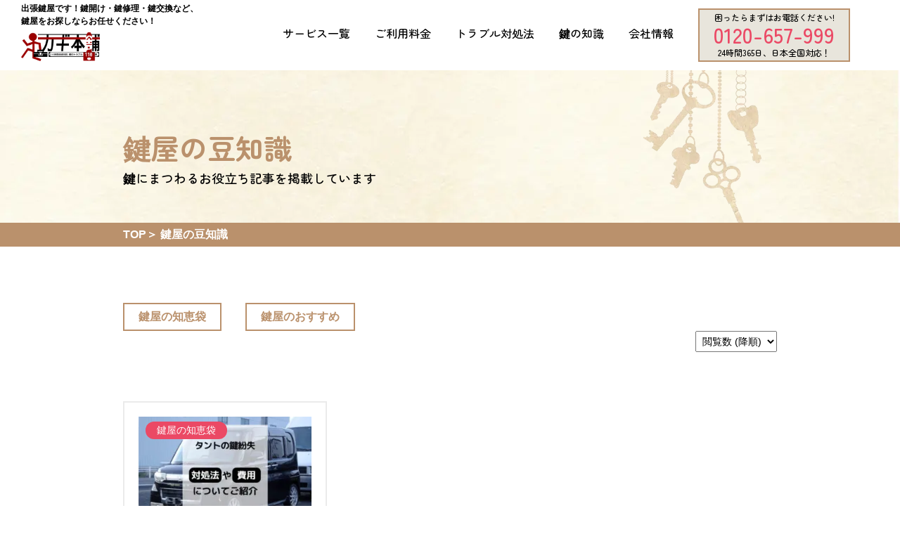

--- FILE ---
content_type: text/html; charset=UTF-8
request_url: https://keyhonpho.org/work_type_tax/daihatsu/
body_size: 17779
content:
<!DOCTYPE html>
<html dir="ltr" lang="ja" prefix="og: https://ogp.me/ns#">

<head>
	<meta charset="UTF-8">
	<meta name="viewport" content="width=device-width, initial-scale=1.0">
	<meta http-equiv="X-UA-Compatible" content="ie=edge">
	<meta name="google-site-verification" content="nYZUBNZi6hkaixbgWSjNACgWXte6QufmOoHA9vQ42Ss" />
	<link rel="stylesheet" href="https://keyhonpho.org/wordpress/wp-content/themes/kagi/assets/css/swiper-bundle.min.css" />
	<!--
	<link rel="preload" href="https://fonts.googleapis.com/css2?family=Noto+Sans+JP:wght@400;700&display=swap" as="style" onload="this.onload=null;this.rel='stylesheet'">
	<noscript><link rel="stylesheet" href="https://fonts.googleapis.com/css2?family=Noto+Sans+JP:wght@400;700&display=swap"></noscript>
-->
	<link rel="preload" as="image" href="https://keyhonpho.org/wordpress/wp-content/themes/kagi/assets/images/bg_img.webp" fetchpriority="high" type="image/webp">
		<script data-cfasync="false" data-no-defer="1" data-no-minify="1" data-no-optimize="1">var ewww_webp_supported=!1;function check_webp_feature(A,e){var w;e=void 0!==e?e:function(){},ewww_webp_supported?e(ewww_webp_supported):((w=new Image).onload=function(){ewww_webp_supported=0<w.width&&0<w.height,e&&e(ewww_webp_supported)},w.onerror=function(){e&&e(!1)},w.src="data:image/webp;base64,"+{alpha:"UklGRkoAAABXRUJQVlA4WAoAAAAQAAAAAAAAAAAAQUxQSAwAAAARBxAR/Q9ERP8DAABWUDggGAAAABQBAJ0BKgEAAQAAAP4AAA3AAP7mtQAAAA=="}[A])}check_webp_feature("alpha");</script><script data-cfasync="false" data-no-defer="1" data-no-minify="1" data-no-optimize="1">var Arrive=function(c,w){"use strict";if(c.MutationObserver&&"undefined"!=typeof HTMLElement){var r,a=0,u=(r=HTMLElement.prototype.matches||HTMLElement.prototype.webkitMatchesSelector||HTMLElement.prototype.mozMatchesSelector||HTMLElement.prototype.msMatchesSelector,{matchesSelector:function(e,t){return e instanceof HTMLElement&&r.call(e,t)},addMethod:function(e,t,r){var a=e[t];e[t]=function(){return r.length==arguments.length?r.apply(this,arguments):"function"==typeof a?a.apply(this,arguments):void 0}},callCallbacks:function(e,t){t&&t.options.onceOnly&&1==t.firedElems.length&&(e=[e[0]]);for(var r,a=0;r=e[a];a++)r&&r.callback&&r.callback.call(r.elem,r.elem);t&&t.options.onceOnly&&1==t.firedElems.length&&t.me.unbindEventWithSelectorAndCallback.call(t.target,t.selector,t.callback)},checkChildNodesRecursively:function(e,t,r,a){for(var i,n=0;i=e[n];n++)r(i,t,a)&&a.push({callback:t.callback,elem:i}),0<i.childNodes.length&&u.checkChildNodesRecursively(i.childNodes,t,r,a)},mergeArrays:function(e,t){var r,a={};for(r in e)e.hasOwnProperty(r)&&(a[r]=e[r]);for(r in t)t.hasOwnProperty(r)&&(a[r]=t[r]);return a},toElementsArray:function(e){return e=void 0!==e&&("number"!=typeof e.length||e===c)?[e]:e}}),e=(l.prototype.addEvent=function(e,t,r,a){a={target:e,selector:t,options:r,callback:a,firedElems:[]};return this._beforeAdding&&this._beforeAdding(a),this._eventsBucket.push(a),a},l.prototype.removeEvent=function(e){for(var t,r=this._eventsBucket.length-1;t=this._eventsBucket[r];r--)e(t)&&(this._beforeRemoving&&this._beforeRemoving(t),(t=this._eventsBucket.splice(r,1))&&t.length&&(t[0].callback=null))},l.prototype.beforeAdding=function(e){this._beforeAdding=e},l.prototype.beforeRemoving=function(e){this._beforeRemoving=e},l),t=function(i,n){var o=new e,l=this,s={fireOnAttributesModification:!1};return o.beforeAdding(function(t){var e=t.target;e!==c.document&&e!==c||(e=document.getElementsByTagName("html")[0]);var r=new MutationObserver(function(e){n.call(this,e,t)}),a=i(t.options);r.observe(e,a),t.observer=r,t.me=l}),o.beforeRemoving(function(e){e.observer.disconnect()}),this.bindEvent=function(e,t,r){t=u.mergeArrays(s,t);for(var a=u.toElementsArray(this),i=0;i<a.length;i++)o.addEvent(a[i],e,t,r)},this.unbindEvent=function(){var r=u.toElementsArray(this);o.removeEvent(function(e){for(var t=0;t<r.length;t++)if(this===w||e.target===r[t])return!0;return!1})},this.unbindEventWithSelectorOrCallback=function(r){var a=u.toElementsArray(this),i=r,e="function"==typeof r?function(e){for(var t=0;t<a.length;t++)if((this===w||e.target===a[t])&&e.callback===i)return!0;return!1}:function(e){for(var t=0;t<a.length;t++)if((this===w||e.target===a[t])&&e.selector===r)return!0;return!1};o.removeEvent(e)},this.unbindEventWithSelectorAndCallback=function(r,a){var i=u.toElementsArray(this);o.removeEvent(function(e){for(var t=0;t<i.length;t++)if((this===w||e.target===i[t])&&e.selector===r&&e.callback===a)return!0;return!1})},this},i=new function(){var s={fireOnAttributesModification:!1,onceOnly:!1,existing:!1};function n(e,t,r){return!(!u.matchesSelector(e,t.selector)||(e._id===w&&(e._id=a++),-1!=t.firedElems.indexOf(e._id)))&&(t.firedElems.push(e._id),!0)}var c=(i=new t(function(e){var t={attributes:!1,childList:!0,subtree:!0};return e.fireOnAttributesModification&&(t.attributes=!0),t},function(e,i){e.forEach(function(e){var t=e.addedNodes,r=e.target,a=[];null!==t&&0<t.length?u.checkChildNodesRecursively(t,i,n,a):"attributes"===e.type&&n(r,i)&&a.push({callback:i.callback,elem:r}),u.callCallbacks(a,i)})})).bindEvent;return i.bindEvent=function(e,t,r){t=void 0===r?(r=t,s):u.mergeArrays(s,t);var a=u.toElementsArray(this);if(t.existing){for(var i=[],n=0;n<a.length;n++)for(var o=a[n].querySelectorAll(e),l=0;l<o.length;l++)i.push({callback:r,elem:o[l]});if(t.onceOnly&&i.length)return r.call(i[0].elem,i[0].elem);setTimeout(u.callCallbacks,1,i)}c.call(this,e,t,r)},i},o=new function(){var a={};function i(e,t){return u.matchesSelector(e,t.selector)}var n=(o=new t(function(){return{childList:!0,subtree:!0}},function(e,r){e.forEach(function(e){var t=e.removedNodes,e=[];null!==t&&0<t.length&&u.checkChildNodesRecursively(t,r,i,e),u.callCallbacks(e,r)})})).bindEvent;return o.bindEvent=function(e,t,r){t=void 0===r?(r=t,a):u.mergeArrays(a,t),n.call(this,e,t,r)},o};d(HTMLElement.prototype),d(NodeList.prototype),d(HTMLCollection.prototype),d(HTMLDocument.prototype),d(Window.prototype);var n={};return s(i,n,"unbindAllArrive"),s(o,n,"unbindAllLeave"),n}function l(){this._eventsBucket=[],this._beforeAdding=null,this._beforeRemoving=null}function s(e,t,r){u.addMethod(t,r,e.unbindEvent),u.addMethod(t,r,e.unbindEventWithSelectorOrCallback),u.addMethod(t,r,e.unbindEventWithSelectorAndCallback)}function d(e){e.arrive=i.bindEvent,s(i,e,"unbindArrive"),e.leave=o.bindEvent,s(o,e,"unbindLeave")}}(window,void 0),ewww_webp_supported=!1;function check_webp_feature(e,t){var r;ewww_webp_supported?t(ewww_webp_supported):((r=new Image).onload=function(){ewww_webp_supported=0<r.width&&0<r.height,t(ewww_webp_supported)},r.onerror=function(){t(!1)},r.src="data:image/webp;base64,"+{alpha:"UklGRkoAAABXRUJQVlA4WAoAAAAQAAAAAAAAAAAAQUxQSAwAAAARBxAR/Q9ERP8DAABWUDggGAAAABQBAJ0BKgEAAQAAAP4AAA3AAP7mtQAAAA==",animation:"UklGRlIAAABXRUJQVlA4WAoAAAASAAAAAAAAAAAAQU5JTQYAAAD/////AABBTk1GJgAAAAAAAAAAAAAAAAAAAGQAAABWUDhMDQAAAC8AAAAQBxAREYiI/gcA"}[e])}function ewwwLoadImages(e){if(e){for(var t=document.querySelectorAll(".batch-image img, .image-wrapper a, .ngg-pro-masonry-item a, .ngg-galleria-offscreen-seo-wrapper a"),r=0,a=t.length;r<a;r++)ewwwAttr(t[r],"data-src",t[r].getAttribute("data-webp")),ewwwAttr(t[r],"data-thumbnail",t[r].getAttribute("data-webp-thumbnail"));for(var i=document.querySelectorAll("div.woocommerce-product-gallery__image"),r=0,a=i.length;r<a;r++)ewwwAttr(i[r],"data-thumb",i[r].getAttribute("data-webp-thumb"))}for(var n=document.querySelectorAll("video"),r=0,a=n.length;r<a;r++)ewwwAttr(n[r],"poster",e?n[r].getAttribute("data-poster-webp"):n[r].getAttribute("data-poster-image"));for(var o,l=document.querySelectorAll("img.ewww_webp_lazy_load"),r=0,a=l.length;r<a;r++)e&&(ewwwAttr(l[r],"data-lazy-srcset",l[r].getAttribute("data-lazy-srcset-webp")),ewwwAttr(l[r],"data-srcset",l[r].getAttribute("data-srcset-webp")),ewwwAttr(l[r],"data-lazy-src",l[r].getAttribute("data-lazy-src-webp")),ewwwAttr(l[r],"data-src",l[r].getAttribute("data-src-webp")),ewwwAttr(l[r],"data-orig-file",l[r].getAttribute("data-webp-orig-file")),ewwwAttr(l[r],"data-medium-file",l[r].getAttribute("data-webp-medium-file")),ewwwAttr(l[r],"data-large-file",l[r].getAttribute("data-webp-large-file")),null!=(o=l[r].getAttribute("srcset"))&&!1!==o&&o.includes("R0lGOD")&&ewwwAttr(l[r],"src",l[r].getAttribute("data-lazy-src-webp"))),l[r].className=l[r].className.replace(/\bewww_webp_lazy_load\b/,"");for(var s=document.querySelectorAll(".ewww_webp"),r=0,a=s.length;r<a;r++)e?(ewwwAttr(s[r],"srcset",s[r].getAttribute("data-srcset-webp")),ewwwAttr(s[r],"src",s[r].getAttribute("data-src-webp")),ewwwAttr(s[r],"data-orig-file",s[r].getAttribute("data-webp-orig-file")),ewwwAttr(s[r],"data-medium-file",s[r].getAttribute("data-webp-medium-file")),ewwwAttr(s[r],"data-large-file",s[r].getAttribute("data-webp-large-file")),ewwwAttr(s[r],"data-large_image",s[r].getAttribute("data-webp-large_image")),ewwwAttr(s[r],"data-src",s[r].getAttribute("data-webp-src"))):(ewwwAttr(s[r],"srcset",s[r].getAttribute("data-srcset-img")),ewwwAttr(s[r],"src",s[r].getAttribute("data-src-img"))),s[r].className=s[r].className.replace(/\bewww_webp\b/,"ewww_webp_loaded");window.jQuery&&jQuery.fn.isotope&&jQuery.fn.imagesLoaded&&(jQuery(".fusion-posts-container-infinite").imagesLoaded(function(){jQuery(".fusion-posts-container-infinite").hasClass("isotope")&&jQuery(".fusion-posts-container-infinite").isotope()}),jQuery(".fusion-portfolio:not(.fusion-recent-works) .fusion-portfolio-wrapper").imagesLoaded(function(){jQuery(".fusion-portfolio:not(.fusion-recent-works) .fusion-portfolio-wrapper").isotope()}))}function ewwwWebPInit(e){ewwwLoadImages(e),ewwwNggLoadGalleries(e),document.arrive(".ewww_webp",function(){ewwwLoadImages(e)}),document.arrive(".ewww_webp_lazy_load",function(){ewwwLoadImages(e)}),document.arrive("videos",function(){ewwwLoadImages(e)}),"loading"==document.readyState?document.addEventListener("DOMContentLoaded",ewwwJSONParserInit):("undefined"!=typeof galleries&&ewwwNggParseGalleries(e),ewwwWooParseVariations(e))}function ewwwAttr(e,t,r){null!=r&&!1!==r&&e.setAttribute(t,r)}function ewwwJSONParserInit(){"undefined"!=typeof galleries&&check_webp_feature("alpha",ewwwNggParseGalleries),check_webp_feature("alpha",ewwwWooParseVariations)}function ewwwWooParseVariations(e){if(e)for(var t=document.querySelectorAll("form.variations_form"),r=0,a=t.length;r<a;r++){var i=t[r].getAttribute("data-product_variations"),n=!1;try{for(var o in i=JSON.parse(i))void 0!==i[o]&&void 0!==i[o].image&&(void 0!==i[o].image.src_webp&&(i[o].image.src=i[o].image.src_webp,n=!0),void 0!==i[o].image.srcset_webp&&(i[o].image.srcset=i[o].image.srcset_webp,n=!0),void 0!==i[o].image.full_src_webp&&(i[o].image.full_src=i[o].image.full_src_webp,n=!0),void 0!==i[o].image.gallery_thumbnail_src_webp&&(i[o].image.gallery_thumbnail_src=i[o].image.gallery_thumbnail_src_webp,n=!0),void 0!==i[o].image.thumb_src_webp&&(i[o].image.thumb_src=i[o].image.thumb_src_webp,n=!0));n&&ewwwAttr(t[r],"data-product_variations",JSON.stringify(i))}catch(e){}}}function ewwwNggParseGalleries(e){if(e)for(var t in galleries){var r=galleries[t];galleries[t].images_list=ewwwNggParseImageList(r.images_list)}}function ewwwNggLoadGalleries(e){e&&document.addEventListener("ngg.galleria.themeadded",function(e,t){window.ngg_galleria._create_backup=window.ngg_galleria.create,window.ngg_galleria.create=function(e,t){var r=$(e).data("id");return galleries["gallery_"+r].images_list=ewwwNggParseImageList(galleries["gallery_"+r].images_list),window.ngg_galleria._create_backup(e,t)}})}function ewwwNggParseImageList(e){for(var t in e){var r=e[t];if(void 0!==r["image-webp"]&&(e[t].image=r["image-webp"],delete e[t]["image-webp"]),void 0!==r["thumb-webp"]&&(e[t].thumb=r["thumb-webp"],delete e[t]["thumb-webp"]),void 0!==r.full_image_webp&&(e[t].full_image=r.full_image_webp,delete e[t].full_image_webp),void 0!==r.srcsets)for(var a in r.srcsets)nggSrcset=r.srcsets[a],void 0!==r.srcsets[a+"-webp"]&&(e[t].srcsets[a]=r.srcsets[a+"-webp"],delete e[t].srcsets[a+"-webp"]);if(void 0!==r.full_srcsets)for(var i in r.full_srcsets)nggFSrcset=r.full_srcsets[i],void 0!==r.full_srcsets[i+"-webp"]&&(e[t].full_srcsets[i]=r.full_srcsets[i+"-webp"],delete e[t].full_srcsets[i+"-webp"])}return e}check_webp_feature("alpha",ewwwWebPInit);</script><title>ダイハツ カギ本舗</title>
	<style>img:is([sizes="auto" i], [sizes^="auto," i]) { contain-intrinsic-size: 3000px 1500px }</style>
	
		<!-- All in One SEO 4.8.4.1 - aioseo.com -->
	<meta name="robots" content="max-image-preview:large" />
	<link rel="canonical" href="https://keyhonpho.org/work_type_tax/daihatsu/" />
	<link rel="next" href="https://keyhonpho.org/work_type_tax/daihatsu/page/2/" />
	<meta name="generator" content="All in One SEO (AIOSEO) 4.8.4.1" />
		<script type="application/ld+json" class="aioseo-schema">
			{"@context":"https:\/\/schema.org","@graph":[{"@type":"BreadcrumbList","@id":"https:\/\/keyhonpho.org\/work_type_tax\/daihatsu\/#breadcrumblist","itemListElement":[{"@type":"ListItem","@id":"https:\/\/keyhonpho.org#listItem","position":1,"name":"\u30db\u30fc\u30e0","item":"https:\/\/keyhonpho.org","nextItem":{"@type":"ListItem","@id":"https:\/\/keyhonpho.org\/work_type_tax\/automobile-motobike-key\/#listItem","name":"\u81ea\u52d5\u8eca\u30fb\u30d0\u30a4\u30af\u306e\u9375"}},{"@type":"ListItem","@id":"https:\/\/keyhonpho.org\/work_type_tax\/automobile-motobike-key\/#listItem","position":2,"name":"\u81ea\u52d5\u8eca\u30fb\u30d0\u30a4\u30af\u306e\u9375","item":"https:\/\/keyhonpho.org\/work_type_tax\/automobile-motobike-key\/","nextItem":{"@type":"ListItem","@id":"https:\/\/keyhonpho.org\/work_type_tax\/daihatsu\/#listItem","name":"\u30c0\u30a4\u30cf\u30c4"},"previousItem":{"@type":"ListItem","@id":"https:\/\/keyhonpho.org#listItem","name":"\u30db\u30fc\u30e0"}},{"@type":"ListItem","@id":"https:\/\/keyhonpho.org\/work_type_tax\/daihatsu\/#listItem","position":3,"name":"\u30c0\u30a4\u30cf\u30c4","previousItem":{"@type":"ListItem","@id":"https:\/\/keyhonpho.org\/work_type_tax\/automobile-motobike-key\/#listItem","name":"\u81ea\u52d5\u8eca\u30fb\u30d0\u30a4\u30af\u306e\u9375"}}]},{"@type":"CollectionPage","@id":"https:\/\/keyhonpho.org\/work_type_tax\/daihatsu\/#collectionpage","url":"https:\/\/keyhonpho.org\/work_type_tax\/daihatsu\/","name":"\u30c0\u30a4\u30cf\u30c4 \u30ab\u30ae\u672c\u8217","inLanguage":"ja","isPartOf":{"@id":"https:\/\/keyhonpho.org\/#website"},"breadcrumb":{"@id":"https:\/\/keyhonpho.org\/work_type_tax\/daihatsu\/#breadcrumblist"}},{"@type":"Organization","@id":"https:\/\/keyhonpho.org\/#organization","name":"\u3010\u516c\u5f0f\u3011\u51fa\u5f35\u9375\u5c4b\u306e\u30ab\u30ae\u672c\u8217\uff5c\u9375\u958b\u3051\u30fb\u9375\u4ea4\u63db\u30fb\u9375\u4fee\u7406\u306b\u6700\u77ed16\u5206\u3067\u99c6\u3051\u4ed8\u3051\uff01","url":"https:\/\/keyhonpho.org\/"},{"@type":"WebSite","@id":"https:\/\/keyhonpho.org\/#website","url":"https:\/\/keyhonpho.org\/","name":"\u3010\u516c\u5f0f\u3011\u51fa\u5f35\u9375\u5c4b\u306e\u30ab\u30ae\u672c\u8217","inLanguage":"ja","publisher":{"@id":"https:\/\/keyhonpho.org\/#organization"}}]}
		</script>
		<!-- All in One SEO -->

<link rel="alternate" type="application/rss+xml" title="カギ本舗 &raquo; ダイハツ 作業種別 のフィード" href="https://keyhonpho.org/work_type_tax/daihatsu/feed/" />
<script type="text/javascript">
/* <![CDATA[ */
window._wpemojiSettings = {"baseUrl":"https:\/\/s.w.org\/images\/core\/emoji\/15.1.0\/72x72\/","ext":".png","svgUrl":"https:\/\/s.w.org\/images\/core\/emoji\/15.1.0\/svg\/","svgExt":".svg","source":{"concatemoji":"https:\/\/keyhonpho.org\/wordpress\/wp-includes\/js\/wp-emoji-release.min.js?ver=6.8.1"}};
/*! This file is auto-generated */
!function(i,n){var o,s,e;function c(e){try{var t={supportTests:e,timestamp:(new Date).valueOf()};sessionStorage.setItem(o,JSON.stringify(t))}catch(e){}}function p(e,t,n){e.clearRect(0,0,e.canvas.width,e.canvas.height),e.fillText(t,0,0);var t=new Uint32Array(e.getImageData(0,0,e.canvas.width,e.canvas.height).data),r=(e.clearRect(0,0,e.canvas.width,e.canvas.height),e.fillText(n,0,0),new Uint32Array(e.getImageData(0,0,e.canvas.width,e.canvas.height).data));return t.every(function(e,t){return e===r[t]})}function u(e,t,n){switch(t){case"flag":return n(e,"\ud83c\udff3\ufe0f\u200d\u26a7\ufe0f","\ud83c\udff3\ufe0f\u200b\u26a7\ufe0f")?!1:!n(e,"\ud83c\uddfa\ud83c\uddf3","\ud83c\uddfa\u200b\ud83c\uddf3")&&!n(e,"\ud83c\udff4\udb40\udc67\udb40\udc62\udb40\udc65\udb40\udc6e\udb40\udc67\udb40\udc7f","\ud83c\udff4\u200b\udb40\udc67\u200b\udb40\udc62\u200b\udb40\udc65\u200b\udb40\udc6e\u200b\udb40\udc67\u200b\udb40\udc7f");case"emoji":return!n(e,"\ud83d\udc26\u200d\ud83d\udd25","\ud83d\udc26\u200b\ud83d\udd25")}return!1}function f(e,t,n){var r="undefined"!=typeof WorkerGlobalScope&&self instanceof WorkerGlobalScope?new OffscreenCanvas(300,150):i.createElement("canvas"),a=r.getContext("2d",{willReadFrequently:!0}),o=(a.textBaseline="top",a.font="600 32px Arial",{});return e.forEach(function(e){o[e]=t(a,e,n)}),o}function t(e){var t=i.createElement("script");t.src=e,t.defer=!0,i.head.appendChild(t)}"undefined"!=typeof Promise&&(o="wpEmojiSettingsSupports",s=["flag","emoji"],n.supports={everything:!0,everythingExceptFlag:!0},e=new Promise(function(e){i.addEventListener("DOMContentLoaded",e,{once:!0})}),new Promise(function(t){var n=function(){try{var e=JSON.parse(sessionStorage.getItem(o));if("object"==typeof e&&"number"==typeof e.timestamp&&(new Date).valueOf()<e.timestamp+604800&&"object"==typeof e.supportTests)return e.supportTests}catch(e){}return null}();if(!n){if("undefined"!=typeof Worker&&"undefined"!=typeof OffscreenCanvas&&"undefined"!=typeof URL&&URL.createObjectURL&&"undefined"!=typeof Blob)try{var e="postMessage("+f.toString()+"("+[JSON.stringify(s),u.toString(),p.toString()].join(",")+"));",r=new Blob([e],{type:"text/javascript"}),a=new Worker(URL.createObjectURL(r),{name:"wpTestEmojiSupports"});return void(a.onmessage=function(e){c(n=e.data),a.terminate(),t(n)})}catch(e){}c(n=f(s,u,p))}t(n)}).then(function(e){for(var t in e)n.supports[t]=e[t],n.supports.everything=n.supports.everything&&n.supports[t],"flag"!==t&&(n.supports.everythingExceptFlag=n.supports.everythingExceptFlag&&n.supports[t]);n.supports.everythingExceptFlag=n.supports.everythingExceptFlag&&!n.supports.flag,n.DOMReady=!1,n.readyCallback=function(){n.DOMReady=!0}}).then(function(){return e}).then(function(){var e;n.supports.everything||(n.readyCallback(),(e=n.source||{}).concatemoji?t(e.concatemoji):e.wpemoji&&e.twemoji&&(t(e.twemoji),t(e.wpemoji)))}))}((window,document),window._wpemojiSettings);
/* ]]> */
</script>
		
	<link rel='stylesheet' id='wp-customer-reviews-3-frontend-css' href='https://keyhonpho.org/wordpress/wp-content/plugins/wp-customer-reviews/css/wp-customer-reviews-generated.css?ver=3.4.2' type='text/css' media='all' />
<style id='wp-emoji-styles-inline-css' type='text/css'>

	img.wp-smiley, img.emoji {
		display: inline !important;
		border: none !important;
		box-shadow: none !important;
		height: 1em !important;
		width: 1em !important;
		margin: 0 0.07em !important;
		vertical-align: -0.1em !important;
		background: none !important;
		padding: 0 !important;
	}
</style>
<style id='classic-theme-styles-inline-css' type='text/css'>
/*! This file is auto-generated */
.wp-block-button__link{color:#fff;background-color:#32373c;border-radius:9999px;box-shadow:none;text-decoration:none;padding:calc(.667em + 2px) calc(1.333em + 2px);font-size:1.125em}.wp-block-file__button{background:#32373c;color:#fff;text-decoration:none}
</style>
<style id='global-styles-inline-css' type='text/css'>
:root{--wp--preset--aspect-ratio--square: 1;--wp--preset--aspect-ratio--4-3: 4/3;--wp--preset--aspect-ratio--3-4: 3/4;--wp--preset--aspect-ratio--3-2: 3/2;--wp--preset--aspect-ratio--2-3: 2/3;--wp--preset--aspect-ratio--16-9: 16/9;--wp--preset--aspect-ratio--9-16: 9/16;--wp--preset--color--black: #000000;--wp--preset--color--cyan-bluish-gray: #abb8c3;--wp--preset--color--white: #ffffff;--wp--preset--color--pale-pink: #f78da7;--wp--preset--color--vivid-red: #cf2e2e;--wp--preset--color--luminous-vivid-orange: #ff6900;--wp--preset--color--luminous-vivid-amber: #fcb900;--wp--preset--color--light-green-cyan: #7bdcb5;--wp--preset--color--vivid-green-cyan: #00d084;--wp--preset--color--pale-cyan-blue: #8ed1fc;--wp--preset--color--vivid-cyan-blue: #0693e3;--wp--preset--color--vivid-purple: #9b51e0;--wp--preset--gradient--vivid-cyan-blue-to-vivid-purple: linear-gradient(135deg,rgba(6,147,227,1) 0%,rgb(155,81,224) 100%);--wp--preset--gradient--light-green-cyan-to-vivid-green-cyan: linear-gradient(135deg,rgb(122,220,180) 0%,rgb(0,208,130) 100%);--wp--preset--gradient--luminous-vivid-amber-to-luminous-vivid-orange: linear-gradient(135deg,rgba(252,185,0,1) 0%,rgba(255,105,0,1) 100%);--wp--preset--gradient--luminous-vivid-orange-to-vivid-red: linear-gradient(135deg,rgba(255,105,0,1) 0%,rgb(207,46,46) 100%);--wp--preset--gradient--very-light-gray-to-cyan-bluish-gray: linear-gradient(135deg,rgb(238,238,238) 0%,rgb(169,184,195) 100%);--wp--preset--gradient--cool-to-warm-spectrum: linear-gradient(135deg,rgb(74,234,220) 0%,rgb(151,120,209) 20%,rgb(207,42,186) 40%,rgb(238,44,130) 60%,rgb(251,105,98) 80%,rgb(254,248,76) 100%);--wp--preset--gradient--blush-light-purple: linear-gradient(135deg,rgb(255,206,236) 0%,rgb(152,150,240) 100%);--wp--preset--gradient--blush-bordeaux: linear-gradient(135deg,rgb(254,205,165) 0%,rgb(254,45,45) 50%,rgb(107,0,62) 100%);--wp--preset--gradient--luminous-dusk: linear-gradient(135deg,rgb(255,203,112) 0%,rgb(199,81,192) 50%,rgb(65,88,208) 100%);--wp--preset--gradient--pale-ocean: linear-gradient(135deg,rgb(255,245,203) 0%,rgb(182,227,212) 50%,rgb(51,167,181) 100%);--wp--preset--gradient--electric-grass: linear-gradient(135deg,rgb(202,248,128) 0%,rgb(113,206,126) 100%);--wp--preset--gradient--midnight: linear-gradient(135deg,rgb(2,3,129) 0%,rgb(40,116,252) 100%);--wp--preset--font-size--small: 13px;--wp--preset--font-size--medium: 20px;--wp--preset--font-size--large: 36px;--wp--preset--font-size--x-large: 42px;--wp--preset--spacing--20: 0.44rem;--wp--preset--spacing--30: 0.67rem;--wp--preset--spacing--40: 1rem;--wp--preset--spacing--50: 1.5rem;--wp--preset--spacing--60: 2.25rem;--wp--preset--spacing--70: 3.38rem;--wp--preset--spacing--80: 5.06rem;--wp--preset--shadow--natural: 6px 6px 9px rgba(0, 0, 0, 0.2);--wp--preset--shadow--deep: 12px 12px 50px rgba(0, 0, 0, 0.4);--wp--preset--shadow--sharp: 6px 6px 0px rgba(0, 0, 0, 0.2);--wp--preset--shadow--outlined: 6px 6px 0px -3px rgba(255, 255, 255, 1), 6px 6px rgba(0, 0, 0, 1);--wp--preset--shadow--crisp: 6px 6px 0px rgba(0, 0, 0, 1);}:where(.is-layout-flex){gap: 0.5em;}:where(.is-layout-grid){gap: 0.5em;}body .is-layout-flex{display: flex;}.is-layout-flex{flex-wrap: wrap;align-items: center;}.is-layout-flex > :is(*, div){margin: 0;}body .is-layout-grid{display: grid;}.is-layout-grid > :is(*, div){margin: 0;}:where(.wp-block-columns.is-layout-flex){gap: 2em;}:where(.wp-block-columns.is-layout-grid){gap: 2em;}:where(.wp-block-post-template.is-layout-flex){gap: 1.25em;}:where(.wp-block-post-template.is-layout-grid){gap: 1.25em;}.has-black-color{color: var(--wp--preset--color--black) !important;}.has-cyan-bluish-gray-color{color: var(--wp--preset--color--cyan-bluish-gray) !important;}.has-white-color{color: var(--wp--preset--color--white) !important;}.has-pale-pink-color{color: var(--wp--preset--color--pale-pink) !important;}.has-vivid-red-color{color: var(--wp--preset--color--vivid-red) !important;}.has-luminous-vivid-orange-color{color: var(--wp--preset--color--luminous-vivid-orange) !important;}.has-luminous-vivid-amber-color{color: var(--wp--preset--color--luminous-vivid-amber) !important;}.has-light-green-cyan-color{color: var(--wp--preset--color--light-green-cyan) !important;}.has-vivid-green-cyan-color{color: var(--wp--preset--color--vivid-green-cyan) !important;}.has-pale-cyan-blue-color{color: var(--wp--preset--color--pale-cyan-blue) !important;}.has-vivid-cyan-blue-color{color: var(--wp--preset--color--vivid-cyan-blue) !important;}.has-vivid-purple-color{color: var(--wp--preset--color--vivid-purple) !important;}.has-black-background-color{background-color: var(--wp--preset--color--black) !important;}.has-cyan-bluish-gray-background-color{background-color: var(--wp--preset--color--cyan-bluish-gray) !important;}.has-white-background-color{background-color: var(--wp--preset--color--white) !important;}.has-pale-pink-background-color{background-color: var(--wp--preset--color--pale-pink) !important;}.has-vivid-red-background-color{background-color: var(--wp--preset--color--vivid-red) !important;}.has-luminous-vivid-orange-background-color{background-color: var(--wp--preset--color--luminous-vivid-orange) !important;}.has-luminous-vivid-amber-background-color{background-color: var(--wp--preset--color--luminous-vivid-amber) !important;}.has-light-green-cyan-background-color{background-color: var(--wp--preset--color--light-green-cyan) !important;}.has-vivid-green-cyan-background-color{background-color: var(--wp--preset--color--vivid-green-cyan) !important;}.has-pale-cyan-blue-background-color{background-color: var(--wp--preset--color--pale-cyan-blue) !important;}.has-vivid-cyan-blue-background-color{background-color: var(--wp--preset--color--vivid-cyan-blue) !important;}.has-vivid-purple-background-color{background-color: var(--wp--preset--color--vivid-purple) !important;}.has-black-border-color{border-color: var(--wp--preset--color--black) !important;}.has-cyan-bluish-gray-border-color{border-color: var(--wp--preset--color--cyan-bluish-gray) !important;}.has-white-border-color{border-color: var(--wp--preset--color--white) !important;}.has-pale-pink-border-color{border-color: var(--wp--preset--color--pale-pink) !important;}.has-vivid-red-border-color{border-color: var(--wp--preset--color--vivid-red) !important;}.has-luminous-vivid-orange-border-color{border-color: var(--wp--preset--color--luminous-vivid-orange) !important;}.has-luminous-vivid-amber-border-color{border-color: var(--wp--preset--color--luminous-vivid-amber) !important;}.has-light-green-cyan-border-color{border-color: var(--wp--preset--color--light-green-cyan) !important;}.has-vivid-green-cyan-border-color{border-color: var(--wp--preset--color--vivid-green-cyan) !important;}.has-pale-cyan-blue-border-color{border-color: var(--wp--preset--color--pale-cyan-blue) !important;}.has-vivid-cyan-blue-border-color{border-color: var(--wp--preset--color--vivid-cyan-blue) !important;}.has-vivid-purple-border-color{border-color: var(--wp--preset--color--vivid-purple) !important;}.has-vivid-cyan-blue-to-vivid-purple-gradient-background{background: var(--wp--preset--gradient--vivid-cyan-blue-to-vivid-purple) !important;}.has-light-green-cyan-to-vivid-green-cyan-gradient-background{background: var(--wp--preset--gradient--light-green-cyan-to-vivid-green-cyan) !important;}.has-luminous-vivid-amber-to-luminous-vivid-orange-gradient-background{background: var(--wp--preset--gradient--luminous-vivid-amber-to-luminous-vivid-orange) !important;}.has-luminous-vivid-orange-to-vivid-red-gradient-background{background: var(--wp--preset--gradient--luminous-vivid-orange-to-vivid-red) !important;}.has-very-light-gray-to-cyan-bluish-gray-gradient-background{background: var(--wp--preset--gradient--very-light-gray-to-cyan-bluish-gray) !important;}.has-cool-to-warm-spectrum-gradient-background{background: var(--wp--preset--gradient--cool-to-warm-spectrum) !important;}.has-blush-light-purple-gradient-background{background: var(--wp--preset--gradient--blush-light-purple) !important;}.has-blush-bordeaux-gradient-background{background: var(--wp--preset--gradient--blush-bordeaux) !important;}.has-luminous-dusk-gradient-background{background: var(--wp--preset--gradient--luminous-dusk) !important;}.has-pale-ocean-gradient-background{background: var(--wp--preset--gradient--pale-ocean) !important;}.has-electric-grass-gradient-background{background: var(--wp--preset--gradient--electric-grass) !important;}.has-midnight-gradient-background{background: var(--wp--preset--gradient--midnight) !important;}.has-small-font-size{font-size: var(--wp--preset--font-size--small) !important;}.has-medium-font-size{font-size: var(--wp--preset--font-size--medium) !important;}.has-large-font-size{font-size: var(--wp--preset--font-size--large) !important;}.has-x-large-font-size{font-size: var(--wp--preset--font-size--x-large) !important;}
:where(.wp-block-post-template.is-layout-flex){gap: 1.25em;}:where(.wp-block-post-template.is-layout-grid){gap: 1.25em;}
:where(.wp-block-columns.is-layout-flex){gap: 2em;}:where(.wp-block-columns.is-layout-grid){gap: 2em;}
:root :where(.wp-block-pullquote){font-size: 1.5em;line-height: 1.6;}
</style>
<link rel='stylesheet' id='contact-form-7-css' href='https://keyhonpho.org/wordpress/wp-content/plugins/contact-form-7/includes/css/styles.css?ver=6.1' type='text/css' media='all' />
<link rel='stylesheet' id='ts_fab_css-css' href='https://keyhonpho.org/wordpress/wp-content/plugins/fancier-author-box/css/ts-fab.min.css?ver=1.4' type='text/css' media='all' />
<link rel='stylesheet' id='kagi-main-style-css' href='https://keyhonpho.org/wordpress/wp-content/themes/kagi/assets/css/styles.css?ver=1.0' type='text/css' media='all' />
<link rel='stylesheet' id='wp_review-style-css' href='https://keyhonpho.org/wordpress/wp-content/plugins/wp-review/public/css/wp-review.css?ver=5.3.3' type='text/css' media='all' />
<link rel='stylesheet' id='wp-paginate-css' href='https://keyhonpho.org/wordpress/wp-content/plugins/wp-paginate/css/wp-paginate.css?ver=2.2.4' type='text/css' media='screen' />
<script type="text/javascript" src="https://keyhonpho.org/wordpress/wp-includes/js/jquery/jquery.min.js?ver=3.7.1" id="jquery-core-js"></script>
<script type="text/javascript" src="https://keyhonpho.org/wordpress/wp-includes/js/jquery/jquery-migrate.min.js?ver=3.4.1" id="jquery-migrate-js"></script>
<script type="text/javascript" src="https://keyhonpho.org/wordpress/wp-content/plugins/wp-customer-reviews/js/wp-customer-reviews.js?ver=3.4.2" id="wp-customer-reviews-3-frontend-js"></script>
<script type="text/javascript" src="https://keyhonpho.org/wordpress/wp-content/plugins/fancier-author-box/js/ts-fab.min.js?ver=1.4" id="ts_fab_js-js"></script>
<link rel="https://api.w.org/" href="https://keyhonpho.org/wp-json/" /><link rel="alternate" title="JSON" type="application/json" href="https://keyhonpho.org/wp-json/wp/v2/work_type_tax/328" /><link rel="EditURI" type="application/rsd+xml" title="RSD" href="https://keyhonpho.org/wordpress/xmlrpc.php?rsd" />
<meta name="generator" content="WordPress 6.8.1" />
<noscript><style>.lazyload[data-src]{display:none !important;}</style></noscript><style>.lazyload{background-image:none !important;}.lazyload:before{background-image:none !important;}</style><style>.wp-block-gallery.is-cropped .blocks-gallery-item picture{height:100%;width:100%;}</style><link rel="icon" href="https://keyhonpho.org/wordpress/wp-content/uploads/2020/08/favicon-65x65.png" sizes="32x32" />
<link rel="icon" href="https://keyhonpho.org/wordpress/wp-content/uploads/2020/08/favicon.png" sizes="192x192" />
<link rel="apple-touch-icon" href="https://keyhonpho.org/wordpress/wp-content/uploads/2020/08/favicon.png" />
<meta name="msapplication-TileImage" content="https://keyhonpho.org/wordpress/wp-content/uploads/2020/08/favicon.png" />
		<style type="text/css" id="wp-custom-css">
			.review-desc{
	display:none;
}
.tip-box {
  background: none;
  background-color: #F9F5F2;
  border-radius: 15px;
  padding: 16px;
	margin: 10px 0;
}

.tip-box p {
  color: #ba916c; /* 茶色の見出し */
  font-size: 1.1em;
  margin-top: 0;
	font-weight:600;
}

.caution-area {
  background-color: #ffecec;
  color: #000;
  padding: 0.8em 1em;
  border-radius: 8px;
  box-shadow: 0 2px 4px rgba(0,0,0,0.1);
  margin-top: 1.5em;
  margin-bottom: 0.5em;
}
.resize-img-pc{
	max-width:80%;
}
@media screen and (max-width: 769px) {
	.resize-img-pc{
		max-width:100%;
	}
}
.normal-num-list{
	padding-left:16px;
}
.normal-num-list li{
  list-style-type: decimal;
  margin-left:0;
  text-align:left;
	margin-bottom:1em;
}

.chapter-box {
max-width:100%;
background-color: #f9f9fc;
border:1px solid;
padding: 1.5em;
margin: 0.5em;
border-radius: 8px;
line-height: 1.8;
}

.caution-dt-list {
  padding: 0 1em 1em 1em;
  font-size: 1rem;
  line-height: 1.6;
}

.caution-dt-list dt {
  background-color: #ffecec;
  color: #b00020;
  font-weight: bold;
  padding: 0.8em 1em;
  border-radius: 8px;
  box-shadow: 0 2px 4px rgba(0,0,0,0.1);
  margin-top: 1.5em;
  margin-bottom: 0.5em;
}

.caution-dt-list dd {
  margin: 0 0 1em 0;
  padding: 0 0.5em;
}
.subheader-list li{
	margin-bottom:3vh;
}
.box-header {
  display: flex;
  padding: 1.2em 0.3em;
  margin: 1em 0em;
  border: 1px solid #e0e0e0;
  box-sizing: border-box;
  gap: 1em;
}

.box-header-left {
  display: flex;
  justify-content: center;
  align-items: center;
  max-width: 25vw;
  flex: 0 1 auto;
}

.box-header-right {
  display: inline-block;
  max-width: 60vw;
  flex: 1;
}
.box-header-left img {
  width: 100%;
  height: auto;
}

@media (max-width: 768px) {
  .box-header {
    flex-direction: column;
    gap: 0.5em;
  }

  .box-header-left,
  .box-header-right {
    max-width: 100%;
    flex: unset;
  }
	.box-header-left img {
  width: 70%;
	}
}

.recommend-box {
  border: 1px solid #e0e0e0;
  border-radius: 12px;
  padding: 1em 1.2em;
  margin-bottom: 1.2em;
  background-color: #fffefc;
  box-shadow: 0 1px 3px rgba(0, 0, 0, 0.04);
}

.recommend-box h4 {
  font-size: 1.05em;
  font-weight: 600;
  margin: 0 0 0.5em;
  display: flex;
  align-items: center;
  gap: 0.4em;
  color: #333;
}

.recommend-box p {
  margin: 0;
  line-height: 1.6;
  font-size: 0.95em;
  color: #444;
}

/* ボックス全体の囲みデザイン */
.exchange-flow-box {
  background-color: #fffefc;
  border: 1px solid #e5e5e5;
  padding: 20px 10px;
  margin: 20px 0;
  border-radius: 10px;
  box-shadow: 0 1px 4px rgba(0, 0, 0, 0.05);
}

.exchange-flow-box h4 {
  counter-increment: step;
  position: relative;
  padding-left: 2.5em;
  margin-bottom: 0.75em;
  font-size: 1.2em;
  line-height: 1.7;
  text-align: left;
}

.exchange-flow-box h4::before {
  content: counter(step);
  background-color: #ba916c;
  color: #fff;
  border-radius: 50%;
  width: 1.6em;
  height: 1.6em;
  display: flex;
  align-items: center;
  justify-content: center;
  font-weight: bold;
  font-size: 0.8em;
  position: absolute;
  left: 0;
  top: 50%;
  transform: translateY(-50%);
  flex-shrink: 0;
}

.exchange-flow-box p {
  text-align: left;
  margin-left: 0;
  margin-right: 0;
  margin-bottom: 1em;
  line-height: 1.7;
}
.width-max{
	width:100vw;
}
.number-list{
	counter-reset: listnum;
	list-style: none;
	padding: 1em;
	border: solid 3px #3dbfb8;
}
.number-list li::before{
	counter-increment: listnum;
	content: counter(listnum) "."; 
	padding-right: 15px;
	vertical-align: middle;
	font-size: 16px;
	font-family: roboto;
	font-weight: bold;
}
.author-profile{
	text-align:center;
}
span.yellow-marker{
	background: linear-gradient(transparent 50%, #ff0 80%);
	padding-bottom: 0.1em;
}
span.keiko_blue {
  background: linear-gradient(transparent 50%, rgba(107, 182, 255, 0.24) 50%);
}
span.keiko_yellow {
  background: linear-gradient(transparent 50%, rgba(255, 252, 107, 0.69) 50%);
}
span.keiko_green {
  background: linear-gradient(transparent 50%, rgba(151, 232, 154, 0.69) 50%);
}
span.keiko_red {
  background: linear-gradient(transparent 50%, rgba(255, 88, 88, 0.24) 50%);
}

/* 記事監修ボックス*/
.supervisor-box{
  position: relative;
  border:1px solid #000;
  background:#fff;
  border-radius:0 14px 14px 14px;
	padding:18px 20px;
	margin:50px 0 50px 0  !important;
  box-shadow:inset 0 0 0 2px #000;
  -webkit-font-smoothing: antialiased;
  -moz-osx-font-smoothing: grayscale;
  text-rendering: optimizeLegibility;
}

/* 見出しラベル */
.supervisor-box::before{
	content:"記事監修者";
	position:absolute;
	top:-25px;
	left:0px;
	background:#000;
	color:#fff;
	font-weight:700;
	font-size:13px;
	line-height:1;
	padding:7px 10px 7px;
}

/* レイアウト：アバター・テキスト・本文 */
.supervisor-meta{
  display:grid;
  gap:12px;
  grid-template-columns: minmax(130px, 160px) 1fr;
  grid-template-areas:
    "av txt"
    "av bio";
  align-items:start;
}

/* 各領域 */
.supervisor-avatar-wrap{ grid-area: av; }
.supervisor-text{        grid-area: txt; min-width:0; }
.supervisor-bio{         grid-area: bio; }

/* アバター（白背景カード風に） */
.supervisor-avatar-wrap{
	width:120px;
  background:#fff;
  padding:8px;
}
.supervisor-avatar-wrap img{
  display:block;
  width:100%;
  height:auto;
}

/* 名前・肩書き */
.supervisor-name{
  display:inline-block;
	margin:2px 10px 0 2px;
	font-weight:600;
  font-size:16px;
}
.supervisor-title{
	display:inline-block;
	margin:0 0 6px;
	color:#5f6b7a;
	font-size:13px;
}

/* 自己紹介文 */
.supervisor-bio{
  color:#334155;
  font-size:14px;
  line-height:1.9;
  margin-top:6px;
}
.supervisor-bio p{ margin:0; }

/* ▼ モバイル（～640px） */

@media (max-width: 640px){

  /* ボックス余白・角丸をモバイル寄りに */
  .supervisor-box{
    padding:14px 16px 16px;
  }

  /* 「記事監修者」バッジを少し小さく */
  .supervisor-box::before{
    top:-25px;
		left:-0.5px;
    font-size:14px;
    padding:6px 9px 5px;
  }

  /* レイアウト：画像→名前肩書き→本文（改行） */
  .supervisor-meta{
    display:flex;
    align-items:flex-start;
    flex-wrap:wrap;
    gap:12px;
  }

  /* アバター枠（白カード＋角丸＋軽い影） */
  .supervisor-avatar-wrap{
    flex:0 0 80px;
    width:80px; 
    aspect-ratio:1/1;
    background:#fff;
    padding:6px;
  }
  .supervisor-avatar-wrap img{
    width:100%; height:100%;
    object-fit:cover;
    display:block;
  }

  /* テキスト領域（名前・肩書き） */
  .supervisor-text{
    flex:1 1 0%;
    min-width:0;
    padding-top:2px;
    text-align:left;
  }
  .supervisor-name,
  .supervisor-title{
    display:block;
    text-align:left;
    margin-left:0;
  }
  .supervisor-name{
    margin:2px 0 4px;
    font-weight:700;
    font-size:16px; /* 画像に合わせた視覚サイズ */
  }
  .supervisor-title{
    margin:0 0 10px;
    font-size:13.5px;
    color:#5f6b7a;
  }

  /* 本文（自己紹介）を下段いっぱいに */
  .supervisor-bio{
    flex:1 1 100%;
    margin-top:6px;
    color:#334155;
    font-size:14px;
    line-height:1.9;
    text-align:left;
  }
  .supervisor-bio p{ margin:0; }
}
.author-certification{
	max-width:800px;
	margin:0 auto;
}
.cert-image{
	max-width:400px;
	margin:0 auto;
}
.author-profile{
	margin:20px
}		</style>
			<!-- Google Tag Manager -->
	<script>(function(w,d,s,l,i){w[l]=w[l]||[];w[l].push({'gtm.start':
	new Date().getTime(),event:'gtm.js'});var f=d.getElementsByTagName(s)[0],
	j=d.createElement(s),dl=l!='dataLayer'?'&l='+l:'';j.async=true;j.src=
	'https://www.googletagmanager.com/gtm.js?id='+i+dl;f.parentNode.insertBefore(j,f);
	})(window,document,'script','dataLayer','GTM-M3VP8FZ2');</script>
	<!-- End Google Tag Manager -->
</head>

<body class="archive tax-work_type_tax term-daihatsu term-328 wp-theme-kagi">
<script data-cfasync="false" data-no-defer="1" data-no-minify="1" data-no-optimize="1">if(typeof ewww_webp_supported==="undefined"){var ewww_webp_supported=!1}if(ewww_webp_supported){document.body.classList.add("webp-support")}</script>
<!-- Google Tag Manager (noscript) -->
<noscript><iframe src="https://www.googletagmanager.com/ns.html?id=GTM-M3VP8FZ2"
height="0" width="0" style="display:none;visibility:hidden"></iframe></noscript>
<!-- End Google Tag Manager (noscript) -->
	<header id="header" class="header">
		<div class="top-header">
			<div class="container-hd">
				<div class="logo dl-pc">
					<div class="txt-page">出張鍵屋です！鍵開け・鍵修理・鍵交換など、 <br />鍵屋をお探しならお任せください！</div>
											<a href="https://keyhonpho.org"><img src="https://keyhonpho.org/wordpress/wp-content/themes/kagi/assets/images/logo.webp" alt="鍵屋のカギ本舗" class="no-lazy"></a>
									</div>
				<div class="logo-sp dl-sp">
											<a href="https://keyhonpho.org"><img src="https://keyhonpho.org/wordpress/wp-content/themes/kagi/assets/images/logo.webp" alt="鍵屋のカギ本舗" class="no-lazy"></a>
										<div class="txt-page">出張鍵屋です！鍵開け・鍵修理・鍵交換など、 <br />鍵屋をお探しならお任せください！</div>
				</div>
				<div class="menu_pc dl-pc">
					<ul class="nav-menu">
						<li>
							<a href="#" class="item-ac">サービス一覧</a>
							<ul class="nav-con">
								<li><a href="https://keyhonpho.org/open/">鍵開け</a></li>
								<li><a href="https://keyhonpho.org/exchange/">鍵交換</a></li>
								<li><a href="https://keyhonpho.org/mounting/">鍵取り付け</a></li>
								<li><a href="https://keyhonpho.org/repair/">鍵修理</a></li>
								<li><a href="https://keyhonpho.org/creation/">鍵作成</a></li>
								<li><a href="https://keyhonpho.org/care/">介護</a></li>
								<li><a href="https://keyhonpho.org/safe/">金庫</a></li>
								<li><a href="https://keyhonpho.org/automobile/">自動車・バイクの鍵作成</a></li>
							</ul>
						</li>
						<li><a href="https://keyhonpho.org/price/">ご利用料金</a></li>
						<li>
							<a href="#" class="item-ac">トラブル対処法</a>
							<ul class="nav-con">
								<li><a href="https://keyhonpho.org/location/">設置場所別トラブル対処法</a></li>
								<li><a href="https://keyhonpho.org/type/">鍵の種類と鍵穴一覧</a></li>
								<li><a href="https://keyhonpho.org/area_achievement/">地域ごとの作業実績</a></li>
							</ul>
						</li>
						<li>
							<a href="#" class="item-ac">鍵の知識</a>
							<ul class="nav-con">
								<li><a href="https://keyhonpho.org/column/">鍵屋の豆知識</a></li>
								<li><a href="https://keyhonpho.org/faq/">よくある質問</a></li>
							</ul>
						</li>
						<li>
							<a href="#" class="item-ac">会社情報</a>
							<ul class="nav-con">
								<li><a href="https://keyhonpho.org/company/">会社概要</a></li>
								<li><a href="https://keyhonpho.org/recruit/">採用応募</a></li>
							</ul>
						</li>
					</ul>
				</div>
				<div class="menu-sp dl-sp">
					<div class="ac_Menu">
						<span class="menu-trigger">
							<span></span>
							<span></span>
							<span></span>
						</span>
					</div>
					<div class="acbox">
						<ul>
							<li>
								<span class="title">サービス</span>
								<ul>
									<li><a href="https://keyhonpho.org/open/">・鍵開け</a></li>
									<li><a href="https://keyhonpho.org/exchange/">・鍵交換</a></li>
									<li><a href="https://keyhonpho.org/mounting/">・鍵取り付け</a></li>
									<li><a href="https://keyhonpho.org/repair/">・鍵修理</a></li>
									<li><a href="https://keyhonpho.org/creation/">・鍵作成</a></li>
									<li><a href="https://keyhonpho.org/care/">・徘徊防止用鍵</a></li>
									<li><a href="https://keyhonpho.org/safe/">・金庫</a></li>
									<li><a href="https://keyhonpho.org/automobile/">・自動車・バイクの鍵作成</a></li>
								</ul>
							</li>
							<li>
								<span class="title">その他</span>
								<ul class="nav-last">
									<li><a href="https://keyhonpho.org/price/">・ご利用料金</a></li>
									<li><a href="https://keyhonpho.org/column/">・鍵屋の豆知識</a></li>
									<li><a href="https://keyhonpho.org/location/">・設置場所別 トラブル対処法</a></li>
									<li><a href="https://keyhonpho.org/type/">・鍵の種類と鍵穴一覧</a></li>
									<li><a href="https://keyhonpho.org/faq/">・よくある質問</a></li>
									<li><a href="https://keyhonpho.org/area_achievement/">・地域ごとの作業実績</a></li>
									<li><a href="https://keyhonpho.org/company/">・会社概要</a></li>
									<li><a href="https://keyhonpho.org/recruit/">・採用応募</a></li>
									<li><a href="https://keyhonpho.org/mailform/">・お問い合わせ</a></li>
								</ul>
							</li>
						</ul>
					</div>
				</div>
				<div class="top-contact dl-pc">
					困ったらまずはお電話ください!<br />
					<span>0120-657-999</span><br />
					24時間365日、日本全国対応！
				</div>
			</div>
		</div>
	</header><!-- /header -->
	<main id="main" class="service">
		<section class="top-banner">
			<div class="container">
				<h1>鍵屋の豆知識</h1>
				<p>鍵にまつわるお役立ち記事を掲載しています</p>
				<div class="img-top">
					<img src="https://keyhonpho.org/wordpress/wp-content/themes/kagi/assets/images/bg_img.webp" alt="飾り画像" loading="eager" fetchpriority="high">
				</div>
			</div>
		</section>
		<div class="breadcrumb">
			<div class="container">
				<ul>
					<li><a href="https://keyhonpho.org">TOP</a></li>
					<li>鍵屋の豆知識</li>
				</ul>
			</div>
		</div>
		<section class="column">
			<div class="container">
				 <div class="tabs">
				 				<ul>
								<li>
					<a href="https://keyhonpho.org/column/%e9%8d%b5%e5%b1%8b%e3%81%ae%e7%9f%a5%e6%81%b5%e8%a2%8b/">鍵屋の知恵袋</a>
				</li>
								<li>
					<a href="https://keyhonpho.org/column/%e9%8d%b5%e5%b1%8b%e3%81%ae%e3%81%8a%e3%81%99%e3%81%99%e3%82%81/">鍵屋のおすすめ</a>
				</li>
							</ul>
						   <div class="content">
						<div class="sort-options">
							<form method="get" id="sortForm">
								<select name="sort" id="sort" onchange="document.getElementById('sortForm').submit();">
									<option value="views_desc" >閲覧数 (降順)</option>
									<option value="views_asc" >閲覧数(昇順)</option>
									<option value="date_desc" >投稿日(降順)</option>
									<option value="date_asc" >投稿日(昇順)</option>
								</select>
							</form>
						</div>
				      <div id="content1">
				      	<div class="content-column">
														<div class="item">
								<a href="https://keyhonpho.org/column/create-key-tanto/">
								<div class="item-l">
									<div class="title-cate">
									鍵屋の知恵袋 									</div>
									<div class="img-item">
										<picture><source  sizes='(max-width: 1920px) 100vw, 1920px' type="image/webp" data-srcset="https://keyhonpho.org/wordpress/wp-content/uploads/2025/01/タントの鍵やスマートキーをなくした！対処方法や費用など.jpg.webp 1920w, https://keyhonpho.org/wordpress/wp-content/uploads/2025/01/タントの鍵やスマートキーをなくした！対処方法や費用など-300x188.jpg.webp 300w, https://keyhonpho.org/wordpress/wp-content/uploads/2025/01/タントの鍵やスマートキーをなくした！対処方法や費用など-1024x640.jpg.webp 1024w, https://keyhonpho.org/wordpress/wp-content/uploads/2025/01/タントの鍵やスマートキーをなくした！対処方法や費用など-768x480.jpg.webp 768w, https://keyhonpho.org/wordpress/wp-content/uploads/2025/01/タントの鍵やスマートキーをなくした！対処方法や費用など-1536x960.jpg.webp 1536w, https://keyhonpho.org/wordpress/wp-content/uploads/2025/01/タントの鍵やスマートキーをなくした！対処方法や費用など-320x200.jpg.webp 320w"><img width="1920" height="1200" src="[data-uri]" class="attachment-post-thumbnail size-post-thumbnail wp-post-image lazyload" alt="タントの鍵やスマートキーをなくした！対処方法や費用など" decoding="async" fetchpriority="high"   data-eio="p" data-src="https://keyhonpho.org/wordpress/wp-content/uploads/2025/01/タントの鍵やスマートキーをなくした！対処方法や費用など.jpg" data-srcset="https://keyhonpho.org/wordpress/wp-content/uploads/2025/01/タントの鍵やスマートキーをなくした！対処方法や費用など.jpg 1920w, https://keyhonpho.org/wordpress/wp-content/uploads/2025/01/タントの鍵やスマートキーをなくした！対処方法や費用など-300x188.jpg 300w, https://keyhonpho.org/wordpress/wp-content/uploads/2025/01/タントの鍵やスマートキーをなくした！対処方法や費用など-1024x640.jpg 1024w, https://keyhonpho.org/wordpress/wp-content/uploads/2025/01/タントの鍵やスマートキーをなくした！対処方法や費用など-768x480.jpg 768w, https://keyhonpho.org/wordpress/wp-content/uploads/2025/01/タントの鍵やスマートキーをなくした！対処方法や費用など-1536x960.jpg 1536w, https://keyhonpho.org/wordpress/wp-content/uploads/2025/01/タントの鍵やスマートキーをなくした！対処方法や費用など-320x200.jpg 320w" data-sizes="auto" data-eio-rwidth="1920" data-eio-rheight="1200" /></picture><noscript><img width="1920" height="1200" src="https://keyhonpho.org/wordpress/wp-content/uploads/2025/01/タントの鍵やスマートキーをなくした！対処方法や費用など.jpg" class="attachment-post-thumbnail size-post-thumbnail wp-post-image" alt="タントの鍵やスマートキーをなくした！対処方法や費用など" decoding="async" fetchpriority="high" srcset="https://keyhonpho.org/wordpress/wp-content/uploads/2025/01/タントの鍵やスマートキーをなくした！対処方法や費用など.jpg 1920w, https://keyhonpho.org/wordpress/wp-content/uploads/2025/01/タントの鍵やスマートキーをなくした！対処方法や費用など-300x188.jpg 300w, https://keyhonpho.org/wordpress/wp-content/uploads/2025/01/タントの鍵やスマートキーをなくした！対処方法や費用など-1024x640.jpg 1024w, https://keyhonpho.org/wordpress/wp-content/uploads/2025/01/タントの鍵やスマートキーをなくした！対処方法や費用など-768x480.jpg 768w, https://keyhonpho.org/wordpress/wp-content/uploads/2025/01/タントの鍵やスマートキーをなくした！対処方法や費用など-1536x960.jpg 1536w, https://keyhonpho.org/wordpress/wp-content/uploads/2025/01/タントの鍵やスマートキーをなくした！対処方法や費用など-320x200.jpg 320w" sizes="(max-width: 1920px) 100vw, 1920px" data-eio="l" /></noscript>									</div>
								</div>
								<div class="item-r">
									<div class="date-item dl-pc">
										2025.01.19									</div>
									<div class="content-item">
											タントの鍵やスマートキーをなくした！対処方法や費用など									</div>
									<div class="date-item dl-sp">
										2025.01.19									</div>
								</div>	
								</a>							
							</div>
												<div class="pagination"><ol class="wp-paginate font-inherit"><li><span class='page current'>1</span></li><li><a href='https://keyhonpho.org/work_type_tax/daihatsu/page/2/' title='2' aria-label='Go to page 2' class='page'>2</a></li><li><a href='https://keyhonpho.org/work_type_tax/daihatsu/page/3/' title='3' aria-label='Go to page 3' class='page'>3</a></li><li><a href='https://keyhonpho.org/work_type_tax/daihatsu/page/4/' title='4' aria-label='Go to page 4' class='page'>4</a></li><li><a href="https://keyhonpho.org/work_type_tax/daihatsu/page/2" class="next" aria-label="Go to next page">.</a></li></ol></div>												</div>
				      </div>
				   </div>
				</div>
			</div>
		</section>
		<section class="section-8">
			<div class="container">
				<div class="title">
					<img src="[data-uri]" alt="対応エリア" data-src="https://keyhonpho.org/wordpress/wp-content/themes/kagi/assets/images/Area.png" decoding="async" class="lazyload" data-eio-rwidth="309" data-eio-rheight="114"><noscript><img src="https://keyhonpho.org/wordpress/wp-content/themes/kagi/assets/images/Area.png" alt="対応エリア" data-eio="l"></noscript>
					<span>対応エリア</span>
				</div>
				<div class="content">
					<div class="content-top">
						<div class="ct-left">
							<img src="[data-uri]" alt="日本全国図" class="dl-pc lazyload" data-src="https://keyhonpho.org/wordpress/wp-content/themes/kagi/assets/images/area_img.png" decoding="async" data-eio-rwidth="900" data-eio-rheight="636"><noscript><img src="https://keyhonpho.org/wordpress/wp-content/themes/kagi/assets/images/area_img.png" alt="日本全国図" class="dl-pc" data-eio="l"></noscript>
							<img src="[data-uri]" alt="日本全国図" class="dl-sp lazyload" data-src="https://keyhonpho.org/wordpress/wp-content/themes/kagi/assets/images/area_img_sp.png" decoding="async" data-eio-rwidth="583" data-eio-rheight="412"><noscript><img src="https://keyhonpho.org/wordpress/wp-content/themes/kagi/assets/images/area_img_sp.png" alt="日本全国図" class="dl-sp" data-eio="l"></noscript>
						</div>
						<div class="ct-right">
							<div class="title dl-pc">
								<span>
									日本全国 
								</span>
								対応致します！
							</div>
							<div class="content-2">
								スタッフの配備状況にもよりますが、どの位で対応できるかお問い合わせくだされば、対応できる時間をお知らせしています。
								<p>※一部対応不可のエリアがあります。お電話にてご確認ください。</p>
							</div>
						</div>
					</div>
				</div>
			</div>
		</section>
		<section class="section-9">
			<div class="container">
				<div class="content">
					<div class="ct-left dl-pc">
						<img src="[data-uri]" alt="24時間・365日対応可能" data-src="https://keyhonpho.org/wordpress/wp-content/themes/kagi/assets/images/cv_img1.png" decoding="async" class="lazyload" data-eio-rwidth="322" data-eio-rheight="298"><noscript><img src="https://keyhonpho.org/wordpress/wp-content/themes/kagi/assets/images/cv_img1.png" alt="24時間・365日対応可能" data-eio="l"></noscript>
					</div>
					<div class="ct-right dl-pc">
						<img src="[data-uri]" alt="カギ本舗の電話番号0120-657-999" data-src="https://keyhonpho.org/wordpress/wp-content/themes/kagi/assets/images/tel.png" decoding="async" class="lazyload" data-eio-rwidth="444" data-eio-rheight="107"><noscript><img src="https://keyhonpho.org/wordpress/wp-content/themes/kagi/assets/images/tel.png" alt="カギ本舗の電話番号0120-657-999" data-eio="l"></noscript>
						<div class="btn-contact">
							<a href="https://keyhonpho.org/mailform/">メールでのお問い合わせはこちら</a>
						</div>
					</div>
					<div class="img-top dl-sp">
						<img src="[data-uri]" alt="24時間・365日対応可能" data-src="https://keyhonpho.org/wordpress/wp-content/themes/kagi/assets/images/cv_sp.jpg" decoding="async" class="lazyload" data-eio-rwidth="653" data-eio-rheight="159"><noscript><img src="https://keyhonpho.org/wordpress/wp-content/themes/kagi/assets/images/cv_sp.jpg" alt="24時間・365日対応可能" data-eio="l"></noscript>
					</div>
					<div class="btn-sp dl-sp">
						<a href="tel:0120657999" onclick="gtag('event', 'tap', {'event_category': 'telclick'});"><img src="[data-uri]" alt="カギ本舗の電話番号0120-657-999" data-src="https://keyhonpho.org/wordpress/wp-content/themes/kagi/assets/images/cv_tel.png" decoding="async" class="lazyload" data-eio-rwidth="690" data-eio-rheight="190"><noscript><img src="https://keyhonpho.org/wordpress/wp-content/themes/kagi/assets/images/cv_tel.png" alt="カギ本舗の電話番号0120-657-999" data-eio="l"></noscript></a>
					</div>
				</div>
			</div>
		</section>
	</main>

		<footer>
		<div class="container-ft">
			<div class="ft-top">
				<div class="ft-top-left">
					<div class="logo">
						<img src="[data-uri]" alt="鍵屋のカギ本舗" data-src="https://keyhonpho.org/wordpress/wp-content/themes/kagi/assets/images/logo-ft.webp" decoding="async" class="lazyload" data-eio-rwidth="112" data-eio-rheight="42"><noscript><img src="https://keyhonpho.org/wordpress/wp-content/themes/kagi/assets/images/logo-ft.webp" alt="鍵屋のカギ本舗" data-eio="l"></noscript>
					</div>
					<div class="text-ft">
						出張鍵屋です！鍵開け・鍵修理・鍵交換など、<br />
						鍵屋をお探しならお任せください！
					</div>
				</div>
				<div class="ft-top-right dl-pc">
					<div class="content-cta">
						<div class="left">
						<span class="tel">0120-657-999</span>
						<span class="text">相談無料！まずはご相談ください！</span>
					</div>
					<div class="right">
						<div class="btn-contact">
							<a href="https://keyhonpho.org/mailform/">メールでお問い合わせ</a>
						</div>
					</div>
					</div>
				</div>
			</div>
			<div class="ft-bottom">
				<ul class="nav-ft">
					<li class="item-menu">
						<span class="title">サービス</span>
						<ul class="nav-01">
							<li><a href="https://keyhonpho.org/open/">・鍵開け</a></li>
							<li><a href="https://keyhonpho.org/exchange/">・鍵交換</a></li>
							<li><a href="https://keyhonpho.org/mounting/">・鍵取り付け</a></li>
							<li><a href="https://keyhonpho.org/repair/">・鍵修理</a></li>
							<li><a href="https://keyhonpho.org/creation/">・鍵作成</a></li>
							<li><a href="https://keyhonpho.org/care/">・徘徊防止用鍵</a></li>
							<li><a href="https://keyhonpho.org/safe/">・金庫</a></li>
							<li><a href="https://keyhonpho.org/automobile/">・自動車・バイクの鍵作成</a></li>							
						</ul>
					</li>
					<li class="item-menu">
						<span class="title">トラブル対処方</span>
						<ul class="nav-02">
							<li><a href="https://keyhonpho.org/location/">・設置場所別 トラブル対処法</a></li>
							<li><a href="https://keyhonpho.org/type/">・鍵の種類と鍵穴一覧</a></li>
						</ul>
						<ul class="nav-03">
							<li><a href="https://keyhonpho.org/price/">・ご利用料金</a></li>
							<li><a href="https://keyhonpho.org/column/">・鍵屋の豆知識</a></li>
							<li><a href="https://keyhonpho.org/faq/">・よくある質問</a></li>
							<li><a href="https://keyhonpho.org/review/">・お客様の声</a></li>
							<li><a href="https://keyhonpho.org/area_achievement/">・地域ごとの作業実績</a></li>
						</ul>
					</li>
					<li class="item-menu">
						<span class="title">当サイトについて</span>
						<ul class="nav-04">
							<li><a href="https://keyhonpho.org/company/">・会社概要</a></li>
							<li><a href="https://keyhonpho.org/recruit/">・採用応募</a></li>
							<li><a href="https://keyhonpho.org/privacy-policy/">・プライバシーポリシー</a></li>
							<li><a href="https://keyhonpho.org/transaction/">・特定商取引法上の表記</a></li>
							<li><a href="https://keyhonpho.org/coopperation/">・協力店募集・外部リンク</a></li>
							<li><a href="https://keyhonpho.org/mailform/">・問い合わせフォーム</a></li>
						</ul>
					</li>
				</ul>
			</div>
			<div class="copyright">
				©カギ本舗
			</div>
		</div>
		<div class="contact-sp">
			<div class="contact-info">
				<div class="tel">
					<a class="cta-bar__tel" href="tel:0120657999">
						<div class="txt">
							こちらをタッチで無料相談！
						</div>
						<div class="img-tel">
							<img src="[data-uri]" alt="カギ本舗の電話番号0120-657-999" data-src="https://keyhonpho.org/wordpress/wp-content/themes/kagi/assets/images/tel_sp.webp" decoding="async" class="lazyload" data-eio-rwidth="343" data-eio-rheight="56"><noscript><img src="https://keyhonpho.org/wordpress/wp-content/themes/kagi/assets/images/tel_sp.webp" alt="カギ本舗の電話番号0120-657-999" data-eio="l"></noscript>
						</div>
					</a>
				</div>
				<div class="line">
					<a class="cta-bar__line" href="https://lin.ee/PHqKByq1">
					 <div class="img-icon-tel">
					 	<img src="[data-uri]" alt="LINE公式アカウントへのリンク画像" data-src="https://keyhonpho.org/wordpress/wp-content/themes/kagi/assets/images/line_icon.webp" decoding="async" class="lazyload" data-eio-rwidth="200" data-eio-rheight="200"><noscript><img src="https://keyhonpho.org/wordpress/wp-content/themes/kagi/assets/images/line_icon.webp" alt="LINE公式アカウントへのリンク画像" data-eio="l"></noscript>
					 </div>
					 <div class="text">
					 	LINEで相談
					 </div>
					</a>
				</div>
				<div class="email">
					<a class="cta-bar__mail" href="https://keyhonpho.org/mailform/">
						<div class="img-contact">
							<img src="[data-uri]" alt="メール問い合わせへのリンク画像" data-src="https://keyhonpho.org/wordpress/wp-content/themes/kagi/assets/images/mail_sp2.webp" decoding="async" class="lazyload" data-eio-rwidth="77" data-eio-rheight="77"><noscript><img src="https://keyhonpho.org/wordpress/wp-content/themes/kagi/assets/images/mail_sp2.webp" alt="メール問い合わせへのリンク画像" data-eio="l"></noscript>
						</div>
						<div class="text">
							メールで相談
						</div>
					</a>
				</div>
			</div>
		</div>
		<div class="button_scroll2top" onclick="page_scroll2top()"><img src="[data-uri]" alt="" data-src="https://keyhonpho.org/wordpress/wp-content/themes/kagi/assets/images/to_top.webp" decoding="async" class="lazyload" data-eio-rwidth="65" data-eio-rheight="65"><noscript><img src="https://keyhonpho.org/wordpress/wp-content/themes/kagi/assets/images/to_top.webp" alt="" data-eio="l"></noscript></div>
		<div class="contact-scroll">
			<div class="content-ct">
				<div class="left">
				<span class="tel">0120-657-999</span>
				<span class="text">相談無料！まずはご相談ください！</span>
			</div>
			<div class="right">
				<div class="btn-contact">
					<a href="https://keyhonpho.org/mailform/">メールでお問い合わせ</a>
				</div>
			</div>
			</div>
		</div>
	</footer>
<!-- javascript -->
<script type="speculationrules">
{"prefetch":[{"source":"document","where":{"and":[{"href_matches":"\/*"},{"not":{"href_matches":["\/wordpress\/wp-*.php","\/wordpress\/wp-admin\/*","\/wordpress\/wp-content\/uploads\/*","\/wordpress\/wp-content\/*","\/wordpress\/wp-content\/plugins\/*","\/wordpress\/wp-content\/themes\/kagi\/*","\/*\\?(.+)"]}},{"not":{"selector_matches":"a[rel~=\"nofollow\"]"}},{"not":{"selector_matches":".no-prefetch, .no-prefetch a"}}]},"eagerness":"conservative"}]}
</script>
	  
	<script>
	document.addEventListener( 'wpcf7mailsent', function( event ) {
	    location = 'https://keyhonpho.org/mailconfirm/';
	}, false );
	</script>
	  
	<script type="text/javascript" id="eio-lazy-load-js-before">
/* <![CDATA[ */
var eio_lazy_vars = {"exactdn_domain":"","skip_autoscale":0,"threshold":0,"use_dpr":1};
/* ]]> */
</script>
<script type="text/javascript" src="https://keyhonpho.org/wordpress/wp-content/plugins/ewww-image-optimizer/includes/lazysizes.min.js?ver=814" id="eio-lazy-load-js" async="async" data-wp-strategy="async"></script>
<script type="text/javascript" src="https://keyhonpho.org/wordpress/wp-includes/js/dist/hooks.min.js?ver=4d63a3d491d11ffd8ac6" id="wp-hooks-js"></script>
<script type="text/javascript" src="https://keyhonpho.org/wordpress/wp-includes/js/dist/i18n.min.js?ver=5e580eb46a90c2b997e6" id="wp-i18n-js"></script>
<script type="text/javascript" id="wp-i18n-js-after">
/* <![CDATA[ */
wp.i18n.setLocaleData( { 'text direction\u0004ltr': [ 'ltr' ] } );
/* ]]> */
</script>
<script type="text/javascript" src="https://keyhonpho.org/wordpress/wp-content/plugins/contact-form-7/includes/swv/js/index.js?ver=6.1" id="swv-js"></script>
<script type="text/javascript" id="contact-form-7-js-translations">
/* <![CDATA[ */
( function( domain, translations ) {
	var localeData = translations.locale_data[ domain ] || translations.locale_data.messages;
	localeData[""].domain = domain;
	wp.i18n.setLocaleData( localeData, domain );
} )( "contact-form-7", {"translation-revision-date":"2025-06-27 09:47:49+0000","generator":"GlotPress\/4.0.1","domain":"messages","locale_data":{"messages":{"":{"domain":"messages","plural-forms":"nplurals=1; plural=0;","lang":"ja_JP"},"This contact form is placed in the wrong place.":["\u3053\u306e\u30b3\u30f3\u30bf\u30af\u30c8\u30d5\u30a9\u30fc\u30e0\u306f\u9593\u9055\u3063\u305f\u4f4d\u7f6e\u306b\u7f6e\u304b\u308c\u3066\u3044\u307e\u3059\u3002"],"Error:":["\u30a8\u30e9\u30fc:"]}},"comment":{"reference":"includes\/js\/index.js"}} );
/* ]]> */
</script>
<script type="text/javascript" id="contact-form-7-js-before">
/* <![CDATA[ */
var wpcf7 = {
    "api": {
        "root": "https:\/\/keyhonpho.org\/wp-json\/",
        "namespace": "contact-form-7\/v1"
    }
};
/* ]]> */
</script>
<script type="text/javascript" src="https://keyhonpho.org/wordpress/wp-content/plugins/contact-form-7/includes/js/index.js?ver=6.1" id="contact-form-7-js"></script>
<script type="text/javascript" src="https://keyhonpho.org/wordpress/wp-content/themes/kagi/assets/js/jquery.min.js?ver=6.8.1" id="kagi-jquery-js-js"></script>
<script type="text/javascript" src="https://keyhonpho.org/wordpress/wp-content/themes/kagi/assets/js/jquery-ui.min.js?ver=6.8.1" id="kagi-jquery-ui-js-js"></script>
<script type="text/javascript" src="https://keyhonpho.org/wordpress/wp-content/themes/kagi/assets/js/list_title_content.js?ver=6.8.1" id="kagi-list-js-js"></script>
<script type="text/javascript" src="https://keyhonpho.org/wordpress/wp-content/themes/kagi/assets/js/common.js?ver=6.8.1" id="kagi-common-js-js"></script>
<script type="text/javascript" src="https://keyhonpho.org/wordpress/wp-content/plugins/wp-review/public/js/js.cookie.min.js?ver=2.1.4" id="js-cookie-js"></script>
<script type="text/javascript" src="https://keyhonpho.org/wordpress/wp-includes/js/underscore.min.js?ver=1.13.7" id="underscore-js"></script>
<script type="text/javascript" id="wp-util-js-extra">
/* <![CDATA[ */
var _wpUtilSettings = {"ajax":{"url":"\/wordpress\/wp-admin\/admin-ajax.php"}};
/* ]]> */
</script>
<script type="text/javascript" src="https://keyhonpho.org/wordpress/wp-includes/js/wp-util.min.js?ver=6.8.1" id="wp-util-js"></script>
<script type="text/javascript" id="wp_review-js-js-extra">
/* <![CDATA[ */
var wpreview = {"ajaxurl":"https:\/\/keyhonpho.org\/wordpress\/wp-admin\/admin-ajax.php"};
/* ]]> */
</script>
<script type="text/javascript" src="https://keyhonpho.org/wordpress/wp-content/plugins/wp-review/public/js/main.js?ver=5.3.3" id="wp_review-js-js"></script>
</body>

</html>

--- FILE ---
content_type: application/javascript
request_url: https://keyhonpho.org/wordpress/wp-content/themes/kagi/assets/js/list_title_content.js?ver=6.8.1
body_size: 728
content:
(function($) {
	let $document = $(document);

	let listTitleOfContent = function($element) {
		var documentRef = document;
		var count = 0;
		var	count_howto = 0;
		var $containerList = $('#container-list');
		var ul = documentRef.getElementById('listtt');
		var heading = [].slice.call(documentRef.body.querySelectorAll($element));

		heading.forEach(function (heading, index) {
			var headingAnchor = heading;

			if (headingAnchor.textContent != '') {
				headingAnchor.setAttribute('id', 'scr' + index);

				var link = documentRef.createElement('a');
				var li = documentRef.createElement('li');
				link.setAttribute('href', '#scr' + index);
				link.textContent = heading.textContent;

				if(link.textContent !== 'よくあるご質問'){;
					if($('#howto_flg').length){;
						headingAnchor.setAttribute('class', 'howto_step');
						headingAnchor.setAttribute('itemprop', 'name');
						count_howto++;
					}
				}

				li.appendChild(link);
				ul.appendChild(li);

				heading.parentNode.insertBefore(headingAnchor, heading);
				count++;
			}
		});

		if (count === 0) {
			$containerList.remove();
		}
		if (count_howto > 1) {
			var j =1;
			for (var i = 0; i < count_howto;){
				if(i + 1 !== count_howto){
					//text section
					$('#scr' + i).nextUntil('#scr' + j).wrapAll('<div id="howto_text_' + i + '" itemprop="text">');
					//howto section
					$('#howto_text_' + i).wrapAll('<section id="howto_section_' + i + '" itemprop="step" itemscope itemtype="http://schema.org/HowToStep">');
					$('#scr' + i).prependTo('#howto_section_' + i);
				}else{
					//最終項目
					if($('#ques').length){
						//text section
						$('#scr' + i).nextUntil('#ques').wrapAll('<div id="howto_text_' + i + '" itemprop="text">');
					}else{
						//text section
						$('#scr' + i).nextUntil('#review').wrapAll('<div id="howto_text_' + i + '" itemprop="text">');
					}
					//howto section
					$('#howto_text_' + i).wrapAll('<section id="howto_section_' + i + '" itemprop="step" itemscope itemtype="http://schema.org/HowToStep">');
					$('#scr' + i).prependTo('#howto_section_' + i);
				}

				i++;
				j++;
			}
		}
	}

	$document.ready(function() {
		listTitleOfContent('.text-ct h2');
	});



})(jQuery);

--- FILE ---
content_type: application/javascript
request_url: https://keyhonpho.org/wordpress/wp-content/themes/kagi/assets/js/common.js?ver=6.8.1
body_size: 1029
content:
		$(function() {
		    $('.menu-trigger').click(function(){
		    $('.menu-trigger').toggleClass('active');
		    $('.menu-sp').toggleClass('addbg');
			$('body').toggleClass('overhidden');
		    $('.acbox').toggleClass('active-menu');
		  });
		});
		$(document).ready(function(){
			$('.wpcr3_business').prepend('<img itemprop="image" src="https://keyhonpho.org/wordpress/wp-content/themes/kagi/assets/images/kagihonpo.webp" alt="カギ本舗" style="display:none;"/><meta itemprop="telephone" content="+81-120-657-999">');
			$('.contact-sp').fadeIn(300);
		});
		
		$(window).scroll(function(){
			var st = $(window).scrollTop();
			var scrollBottom = $(document).height() - $(window).height() - $(window).scrollTop();			
			
			if(scrollBottom <= 700 && st > 500){
				$('.contact-scroll').hide();
			} else if (scrollBottom > 700 && st < 500) {
				$('.contact-scroll').hide();
			}
			else{
				$('.contact-scroll').show();
			}
			if($(window).scrollTop() >= 500) {
				$('.button_scroll2top').show();
			} 
			else {
				$('.button_scroll2top').hide();
			}
		});
		
		function page_scroll2top(){
			$('html,body').animate({
				scrollTop: 0
		    }, 'fast');
		}

		$("[href^='#']").click(function() {
	        id=$(this).attr("href")
	        if(id == "#ts-fab-bio-below" || id == "#ts-fab-latest-posts-below"){
	        	return false;
	        }
	        $('html, body').animate({
	            scrollTop: $(id).offset().top
	        }, 500);
	    });

	Array.prototype.forEach.call(
	  document.querySelectorAll(".file-upload__button"),
	  function(button) {
	    const hiddenInput = button.parentElement.querySelector(
	      ".file-upload__input"
	    );
	    const label = button.parentElement.querySelector(".file-upload__label");
	    const defaultLabelText = "選択されていません";

	    // Set default text for label
	    label.textContent = defaultLabelText;
	    label.title = defaultLabelText;

	    button.addEventListener("click", function() {
	      hiddenInput.click();
	    });

	    hiddenInput.addEventListener("change", function() {
	      const filenameList = Array.prototype.map.call(hiddenInput.files, function(
	        file
	      ) {
	        return file.name;
	      });

	      label.textContent = filenameList.join(", ") || defaultLabelText;
	      label.title = label.textContent;
	    });
	  }
	);

	$('#toggle').click(function () {
    //check if checkbox is checked
    if ($(this).is(':checked')) {      
	        $('#sendMail').removeAttr('disabled'); //enable input
	        
	    } else {
	        $('#sendMail').attr('disabled', true); //disable input
	    }
	});
  	
